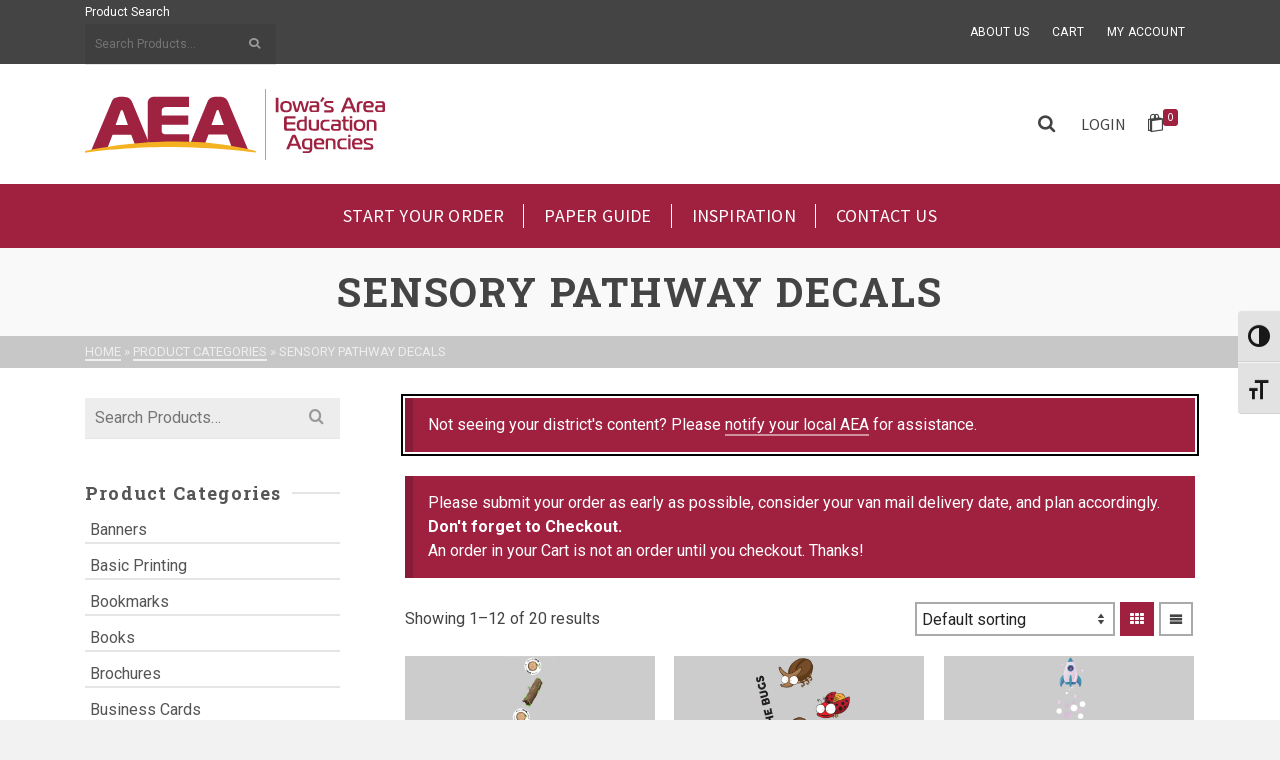

--- FILE ---
content_type: application/javascript
request_url: https://aeacreativeservices.org/wp-content/plugins/wp2print-adjustments/product-changes/product-fields//js/alert_overwrite.js?ver=1
body_size: 498
content:
window.addEventListener('DOMContentLoaded', (event) => {
  if(typeof products_add_cart_action === 'function'){
    products_add_cart_action = function() {
      if (price < 0) {
        alert("This combination of size and material not offered. Please select another.");
        return false;
      }
  
      var item_name = document.getElementById('item_name')
      if(item_name && item_name.value == ''){
        alert('Please give this item an name')
        return false;
      }
    }
  }
});

--- FILE ---
content_type: application/javascript
request_url: https://aeacreativeservices.org/wp-content/plugins/wp2print-adjustments/verify-account-info/user-verify.js?ver=1768660205
body_size: 4498
content:
document.addEventListener("DOMContentLoaded", function () {
  let verifyAccountHolder = document.querySelector(
    ".user-account-verification"
  );

  if (!verifyAccountHolder) {
    return;
  }

  let aeaSelect = verifyAccountHolder.querySelector("#aea");
  let districtSelect = verifyAccountHolder.querySelector("#district");
  let buildingSelect = verifyAccountHolder.querySelector("#building");

  aeaSelect.addEventListener("change", function () {
    let selectedAea = aeaSelect.value;
    districtSelect.innerHTML = '<option value="">Select District</option>';
    districtSelect.disabled = true;
    buildingSelect.innerHTML = '<option value="">Select Building</option>';
    buildingSelect.disabled = true;

    let aeaDistricts = verifiedDistricts.filter(
      (dist) => dist.aea_id == selectedAea
    );

    console.log(aeaDistricts);

    if (aeaDistricts.length > 0) {
      districtSelect.disabled = false;
      aeaDistricts.forEach((district) => {
        districtSelect.innerHTML += `<option value="${district.ID}">${district.post_title}</option>`;
      });
    }
  });

  districtSelect.addEventListener("change", function () {
    let selectedDistrict = districtSelect.value;
    buildingSelect.innerHTML = '<option value="">Select Building</option>';
    buildingSelect.disabled = true;

    let districtBuildings = verifiedBuildings.filter(
      (building) => building.district_id == selectedDistrict
    );

    if (districtBuildings) {
      buildingSelect.disabled = false;
      districtBuildings.forEach((building) => {
        buildingSelect.innerHTML += `<option value="${building.ID}">${building.post_title}</option>`;
      });
    }
  });

  let verifyForm = verifyAccountHolder.querySelector("form");
  let verifySubmitButton = verifyForm.querySelector("button[type=submit]");

  verifyForm.addEventListener("submit", function (e) {
    e.preventDefault();

    let formData = new FormData(e.target);

    verifySubmitButton.innerText = "Submitting Verfication...";
    verifySubmitButton.disabled = true;

    let inputs = verifyForm.querySelectorAll("input");
    inputs.forEach((input) => {
      input.disabled = true;
    });

    districtSelect.disabled = true;
    buildingSelect.disabled = true;
    aeaSelect.disabled = true;

    fetch(verifiedAjax, { method: "POST", body: formData })
      .then((data) => {
        if (data.ok) {
          verifySubmitButton.innerText = "Verified!";
          // window.location.reload();
        }
      })
      .then(() => {
        verifyForm.style = "display: none";
        verifyAccountHolder.querySelector(".info_verified").style =
          "display: block";

        verifyAccountHolder
          .querySelector(".btn-close")
          .addEventListener("click", () => {
            verifyAccountHolder.remove();
          });
      });
  });
});

document.addEventListener("DOMContentLoaded", () => {
  const myAccountContent = document.querySelector(
    ".woocommerce-MyAccount-content"
  );

  if (!myAccountContent) return;

  let aeaSelect = myAccountContent.querySelector("#aea");
  let districtSelect = myAccountContent.querySelector("#district");
  let buildingSelect = myAccountContent.querySelector("#building");

  aeaSelect.addEventListener("change", function () {
    let selectedAea = aeaSelect.value;
    districtSelect.innerHTML = '<option value="">Select District</option>';
    districtSelect.disabled = true;
    buildingSelect.innerHTML = '<option value="">Select Building</option>';
    buildingSelect.disabled = true;

    let aeaDistricts = verifiedDistricts.filter(
      (dist) => dist.aea_id == selectedAea
    );

    console.log(aeaDistricts);

    if (aeaDistricts.length > 0) {
      districtSelect.disabled = false;
      aeaDistricts.forEach((district) => {
        districtSelect.innerHTML += `<option value="${district.ID}">${district.post_title}</option>`;
      });
    }
  });

  districtSelect.addEventListener("change", function () {
    let selectedDistrict = districtSelect.value;
    buildingSelect.innerHTML = '<option value="">Select Building</option>';
    buildingSelect.disabled = true;

    let districtBuildings = verifiedBuildings.filter(
      (building) => building.district_id == selectedDistrict
    );

    if (districtBuildings) {
      buildingSelect.disabled = false;
      districtBuildings.forEach((building) => {
        buildingSelect.innerHTML += `<option value="${building.ID}">${building.post_title}</option>`;
      });
    }
  });
});


--- FILE ---
content_type: application/javascript
request_url: https://aeacreativeservices.org/wp-content/plugins/wp2print-adjustments//js/login-adjustment.js?ver=1.6
body_size: 1431
content:
jQuery('document').ready(function(){
  //append new div to house social logins
  var socialLoginHolder = document.createElement('div')
  socialLoginHolder.style.position = 'relative'
  socialLoginHolder.style.paddingTop = '10px'

  socialLoginHolder.classList = 'socialLoginHolder'

  // add area label
  var socialLabel = document.createElement('div')
  socialLabel.style.height = '25px'

  var socialLine = document.createElement('hr')
  var socialText = document.createElement('div')

  socialText.innerText = 'Other ways to login'

  socialText.style.background = 'white';
  socialText.style.padding = '5px 15px';
  socialText.style.position = 'relative';
  socialText.style.top = '-35px';
  socialText.style.left = '30px';
  socialText.style.display = 'inline-block';

  socialLine.style.position = 'relative';

  socialLabel.appendChild(socialLine)
  socialLabel.appendChild(socialText)

  socialLoginHolder.appendChild(socialLabel)

  // append oauth button
  jQuery('.woocommerce-form-login').append(socialLoginHolder)

  // jQuery('.socialLoginHolder').each(function(){
  //   this.append(jQuery('.oauthloginbutton'))
  // })

  jQuery('.woocommerce-form-login').append(jQuery('.oauthloginbutton'))
  console.log('fired once');

  if(jQuery('.oauthloginbutton').length > 2){
    jQuery('.oauthloginbutton')[0].remove();
  }

  if(jQuery('.oauthloginbutton').length > 2){
    jQuery('.oauthloginbutton')[1].remove();
  }
})